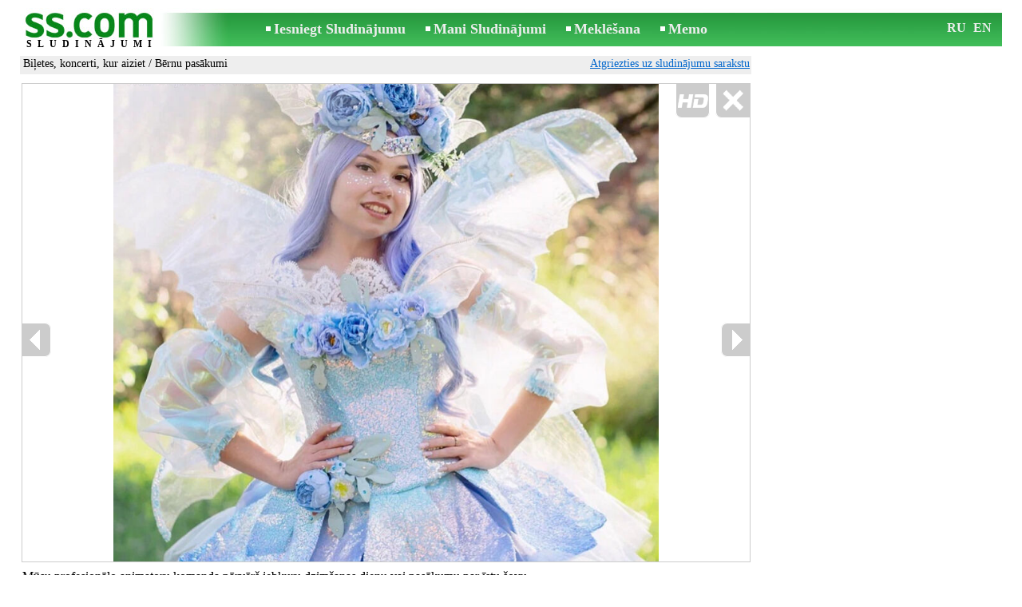

--- FILE ---
content_type: text/html; charset=UTF-8
request_url: https://www.ss.com/msg/lv/entertainment/tickets-concerts-where-to-go/childrens-actions/hnhbo.html
body_size: 6657
content:
<!DOCTYPE html>
<HTML lang="lv"><HEAD>
<title>SS.COM Biļetes, koncerti, kur aiziet - Bērnu pasākumi, Cena 90 €. Mūsu profesionālo animatoru komanda Тематические paliks запомнится - Sludinājumi</title>
<meta http-equiv="Content-Type" CONTENT="text/html; charset=UTF-8">
<meta name="viewport" content="user-scalable=1, width=device-width, initial-scale=1.0"/>
<meta name="keywords" content="Sludinājumi bērnu pasākumi biļetes koncerti kur aiziet atpūta hobiji mūsu profesionālo foto cena">
<meta name="description" content="Sludinājumi. Biļetes, koncerti, kur aiziet - Bērnu pasākumi, Foto. Cena 90 €. Mūsu profesionālo animatoru komanda pārvērš jebkuru Тематические paliks">
<link rel="alternate" media="only screen and (max-width: 640px)" href="https://m.ss.com/msg/lv/entertainment/tickets-concerts-where-to-go/childrens-actions/hnhbo.html">


	<script>(function(w,d,s,l,i){w[l]=w[l]||[];w[l].push({'gtm.start':
	new Date().getTime(),event:'gtm.js'});var f=d.getElementsByTagName(s)[0],
	j=d.createElement(s),dl=l!='dataLayer'?'&l='+l:'';j.async=true;j.src=
	'https://www.googletagmanager.com/gtm.js?id='+i+dl;f.parentNode.insertBefore(j,f);
	})(window,document,'script','dataLayer','GTM-WSHHKCN4');</script><meta http-equiv="imagetoolbar" content="no">

<BASE href="https://www.ss.com/">
<link href="https://i.ss.com/w_inc/style.css?v=266" rel="stylesheet" />
<style>html{overflow-y:scroll;}.page_bg{background-image:url('https://i.ss.com/img/head/classifieds.jpg?v=1' );background-repeat:no-repeat;}@media screen and (min-width:1280px){.page_bg{background-image:url('https://i.ss.com/img/head/classifieds-1280.jpg?v=1' );}}
</style>
<link rel="shortcut icon" href="/favicon.ico?v=1" type="image/x-icon" />
<link rel="apple-touch-icon" sizes="57x57" href="/img/m/ss-com-57x57.png"/>
<link rel="apple-touch-icon" sizes="72x72" href="/img/m/ss-com-72x72.png"/>
<link rel="apple-touch-icon" sizes="114x114" href="/img/m/ss-com-114x114.png"/>
<link rel="alternate" hreflang="lv" href="https://www.ss.com/msg/lv/entertainment/tickets-concerts-where-to-go/childrens-actions/hnhbo.html" /><link rel="alternate" hreflang="ru" href="https://www.ss.com/msg/ru/entertainment/tickets-concerts-where-to-go/childrens-actions/hnhbo.html" />
<script src="/w_inc/js/main.lv.ss.js?v=630" type="text/javascript"></script>
<script async type="text/javascript" src="/w_inc/currency.js?v=20260202"></script><script async id="contacts_js" src="/js/lv/2025-11-04/96d14680377682a0d11e1f05df8c2a9ce2e9c313064aa58bea1a51c69bb8e7b3.js?d=kzlzdjlC7Eq426qU4Vhd1H32CcUjVMKcbj0o0Duh4%2BskVDOqYOtLjSKzVwgDi2WqMI9Rtky087eWCE9wh8D9jhdMxKa90jg3Q%2F1FjA6TQn%2FTSMB69QToRMEDuV5bwe8DoQ4dDVA%2BO4SXAZ0fSS8d6jOxcXaTZcTgMkJJ9TeR7da46soJolniI%2B%2FDV5yYAr%2BoNjFjtPHBDnNApPqrbpE36sRTNo9v2ukZ9BEAXXvWCpG1GGoBLf5mB2Vm080eXt8kD%2BUviy81cU%2F0ArGist89j6YpCGT0TeBM1QYZEsorHq8%2FVUpD7f67o2I6b%2FP5%2BJAiG6KloHxskcfk78HPVFm%2BuXHkHoYUKt8JqlocvWKYV6vg7eQAE1BwZEtyJjF9pkQ8EreyWUhmw38d8yAxvQapx%2F6y%2Bwm4yoD%2FjuYhw0j9z1i5D%2BcBkVvM05%2FI96%2FmfE7R50JRoLWGp9FkdIOi8ABTtA%3D%3D&c=1"></script><script async src="/w_inc/adsbygoogle.js?v=630"></script>
<SCRIPT type="text/javascript">
<!--
LINK_MAIN_HOST = "https://www.ss.com";var REGION = "";SS_Lang = "2";get_page_zoom();
if(window._cookie){_cookie("LG","lv",365,"www.ss.com");};var msg_img = ["", "1|865|910|71466716|Mf6hvq6OCz%2BuBKPgerFCPIfe5wlE3wOgOIkkQOGYgJoGrbqIZYizDK7PzAOiTkAV|1", "2|730|910|71466717|dJ7SOJ19998kNN%2FlpF0%2BpWRJ0lxdh6PcePiqF6Bp7z%2Fqc3uDtZ3jL5f%2Ftw0MP%2FGo|1", "3|910|894|71466718|fPHi1r%2FiNAE0pPT09e9QFWu3JbfvnUaPcVAGjo1Y7mqcdAFqBjZ9AL0%2Fse6%2F23CD|1", "4|585|797|71466719", "5|682|910|71466720|k%2FxNfoeuqk4QLVYwCCJQIkA6GLt7liycP2SSw0Iq9miYr1Gh2RwBHkqwdLZVqROb|1", "6|587|910|71466721|sbiXjzykrGTjyDDik4rsnrUHXg3Qt4KbCmNJb6RE%2B2rfVkyrxNDLo8mcDz50ZxVd|1", "7|756|910|71466722|wqYHJBIK1pOBKOczGLrb54wi3EuUEpXFr1N6GhCG5jAJtdX2UCtKrlrKFPSLLLNS|1", "8|608|792|71466723"];var IMG_WH="1.3333333333333";
MSG_GALLERY_DIR = "gallery/";MSG_GALLERY_PREFIX = "entertainment-tickets-concerts-where-to-go-childrens-actions-";
var msg_img_dir = "https://i.ss.com" + "/images/2025-11-04/570290/UnoJHkBrQFo=/entertainment-tickets-concerts-where-to-go-childrens-actions-1-";var MAX_NAVI=8;var IMG_SIZE=800;PREF="";
var navi_title = {prev:"Iepriekšējā", next:"Nākamā", close:"Aizvērt", hd:"Parādīt HD kvalitātē"};
IMG_HOST = 'https://i.ss.com'; SS_PREF = '';
CURRENCY_ID = DEF_CURRENCY_ID = 2;MSG_CURRENCY_ID = 2;var MSG_PRICE = 90.00;var MSG_PRICE_STR = '';
CALC_PRICE = 90.00;CALC_VALUTA = 'eur'; var mode = 1; var wo = window.opener;return_to_msg="Atpakaļ uz sludinājumu";
JS_GLOBAL_DATA = {w264:"Tiek izmantota nepareiza norāde<br>vai sludinājuma publicēšanas termiņš ir beidzies.", w73:"Lai redzētu tālruņa numuru,<br>jāievada autorizācijas kods no attēla:", w214:"Parādīt tālruni", w220:"Uzmanību!", w265:"Lai redzētu tālruņa numuru<br>klikškiniet \"Neesmu robots\"", w80:"Aizvērt", W404:"Lai nodrošinātu korektu sludinājumu servisa darbību<br>ir nepieciešams atslēgt reklāmas bloķēšanu."};
if(window._check_remote_id){_check_remote_id( "new", "https://www.ss.lv" );}
-->
</SCRIPT>
</HEAD>
<BODY onLoad="window.defaultStatus='Sludinājumi - SS.COM';" bgcolor="#FFFFFF" class="body">

<div align=center class="noprint">
	<div id="main_table" class="page_header page_bg">
		<div z-index="20" id="sslogin"></div>
		<span class="page_header_head"><a href="/lv/" title="Sludinājumi"><img class="page_header_logo" src="https://i.ss.com/img/p.gif" border="0" alt="Sludinājumi"></a><h1>SLUDINĀJUMI</h1></span>
		<span class="page_header_menu"><b class="menu_main"><a href="/lv/entertainment/tickets-concerts-where-to-go/new/" class="a_menu" title="Iesniegt Sludinājumu">Iesniegt Sludinājumu</a></b>
<b class="menu_main"><a href="/lv/login/" class="a_menu" title="Mani Sludinājumi">Mani Sludinājumi</a></b>
<b class="menu_main"><a href="/lv/entertainment/tickets-concerts-where-to-go/childrens-actions/search/" class="a_menu" title="Meklēt sludinājumus">Meklēšana</a></b>
<span style="display:inline-block;text-align:left;"><b class="menu_main" style="padding-right:0px;"><a href="/lv/favorites/" class="a_menu" title="Memo">Memo</a></b><span id="mnu_fav_id"></span></span></span>
		<span id="mails_status_menu"></span>
		<span class="menu_lang"><div class="menu_langs"><a href="/msg/ru/entertainment/tickets-concerts-where-to-go/childrens-actions/hnhbo.html" class=a_menu title="По-русски">RU</a></div>&nbsp;<div class="menu_langs"><a href="/msg/en/entertainment/tickets-concerts-where-to-go/childrens-actions/hnhbo.html" class=a_menu title="English">EN</a></div></span>
	</div>
</div>
	<div class="onlyprint">
		<img src="https://i.ss.com/img/ss.com_green.svg" style="height: 1cm;">
	</div>
<div align=center>
	<div class="page_header">
		<table border=0 cellpadding=0 cellspacing=0 width="100%"><tr><td>
			<div style="float:left;" class="page_div_main">
			<table id="page_main" border=0 cellpadding=0 cellspacing=0 width="100%"><tr><td valign=top><div class="top_head_msg"><div style="float:left;padding-top:2px;"><h2 class="headtitle"><a href="/lv/entertainment/tickets-concerts-where-to-go/"  title="Sludinājumi Biļetes, koncerti, kur aiziet">Biļetes, koncerti, kur aiziet</a> / <a href="/lv/entertainment/tickets-concerts-where-to-go/childrens-actions/"  title="Sludinājumi Bērnu pasākumi">Bērnu pasākumi</a></h2></div><div style="float:right;"><span class="td7 noprint" style="padding-right:2px;" id="msg_back"><a class=a9a href="/lv/entertainment/tickets-concerts-where-to-go/childrens-actions/" onclick="event.returnValue=false;back_from_msg('/lv/entertainment/tickets-concerts-where-to-go/childrens-actions/');return false;">Atgriezties uz sludinājumu sarakstu</a></span></div></div><div id="content_main_div"><center><div id="msg_div_preload" style="display:none;padding-bottom:10px;"></div></center><script type="text/javascript">
					window.onpopstate = function(){_change_photo_by_hash();}
					if( !_change_photo_by_hash() ){big_pic(1,false,"foto1");}
				</script>
<div id="msg_div_msg">
<div style="float:right;margin:0px 0px 20px 20px;" id="content_sys_div_msg"></div>

Mūsu profesionālo animatoru komanda pārvērš jebkuru dzimšanas dienu vai pasākumu par īstu šovu. <br />
<br />
Mēs veidojam:<br />
 Tematiskas svinības<br />
 Jautras spēles un uzdevumus<br />
 Iespaidīgu ziepju burbuļu šovu<br />
 Aizraujošus ķīmiskos eksperimentus<br />
<br />
Ar mums jūsu viesi būs sajūsmā, un svētki paliks atmiņā uz ilgu laiku. <br />
<br />
Mēs piemeklēsim programmu atbilstoši jūsu pasākuma vecumam, tēmai un noskaņai. <br />
 <br />
_____<br />
<br />
Наша команда профессиональных аниматоров превращает любой день рождения или мероприятие в настоящее шоу. <br />
<br />
Мы создаем:<br />
 Тематические праздники<br />
 Весёлые игры и квесты<br />
 Зрелищное шоу мыльных пузырей<br />
 Увлекательные химические опыты<br />
<br />
С нами ваши гости будут в восторге, а праздник запомнится надолго. <br />
 <br />
Подберём программу под возраст, тему и настроение вашего торжества.<br><br><table cellpadding=0 cellspacing=0 border=0 width="100%" class="options_list"><tr><td width="50%" valign=top><table border=0 width="100%" cellpadding=1 cellspacing=0>
				<tr>
					<td
						height=20
						class="ads_opt_name" width=30
						nowrap>
						Pasākuma nosaukums:
					</td>
					<td class="ads_opt" id="tdo_963"
						nowrap>
						Kiwi animatori
					</td>
				</tr>
				<tr>
					<td id="pprice_td"
						height=20
						class="ads_opt_name" width=30
						nowrap>
						Vieta:
					</td>
					<td class="ads_opt" id="tdo_971"
						nowrap>
						Latvija
					</td>
				</tr></table></td></tr></table><table style="border-top:1px #eee solid;padding-top:5px;margin-top:10px;" cellpadding=1 cellspacing=0 border=0 width="100%">
				<tr>
					<td valign=top
						height=20
						class="ads_opt_name_big" width=30
						nowrap>
						Cena:
					</td>
					<td class="ads_price" id="tdo_8" valign=top
						nowrap>
						90 €
					</td>
				</tr></table></div>
	<div id="tr_foto" class="ads_photo_label">
		Foto:<br>
		<div style="display:inline-block;margin-left:-12px;">
	<div class="pic_dv_thumbnail"><a href="https://i.ss.com/gallery/8/1430/357334/entertainment-tickets-concerts-where-to-go-childrens-actions-71466716.800.jpg"  onclick="big_pic(1, event);return false;" ontouchstart="_tstart(event);"  ontouchmove="_tmove(event);" ontouchend="if(_tend(event)){touch=false;this.click();}return false;" title="Biļetes, koncerti, kur aiziet Bērnu pasākumi"><img alt="Biļetes, koncerti, kur aiziet Bērnu pasākumi, cena 90 €, Foto" src="https://i.ss.com/gallery/8/1430/357334/entertainment-tickets-concerts-where-to-go-childrens-actions-71466716.t.jpg" class="pic_thumbnail isfoto"></a></div>
<div class="pic_dv_thumbnail"><a href="https://i.ss.com/gallery/8/1430/357334/entertainment-tickets-concerts-where-to-go-childrens-actions-71466717.800.jpg"  onclick="big_pic(2, event);return false;" ontouchstart="_tstart(event);"  ontouchmove="_tmove(event);" ontouchend="if(_tend(event)){touch=false;this.click();}return false;" title="Biļetes, koncerti, kur aiziet Bērnu pasākumi"><img alt="Biļetes, koncerti, kur aiziet Bērnu pasākumi, cena 90 €, Foto" src="https://i.ss.com/gallery/8/1430/357334/entertainment-tickets-concerts-where-to-go-childrens-actions-71466717.t.jpg" class="pic_thumbnail isfoto"></a></div>
<div class="pic_dv_thumbnail"><a href="https://i.ss.com/gallery/8/1430/357334/entertainment-tickets-concerts-where-to-go-childrens-actions-71466718.800.jpg"  onclick="big_pic(3, event);return false;" ontouchstart="_tstart(event);"  ontouchmove="_tmove(event);" ontouchend="if(_tend(event)){touch=false;this.click();}return false;" title="Biļetes, koncerti, kur aiziet Bērnu pasākumi"><img alt="Biļetes, koncerti, kur aiziet Bērnu pasākumi, cena 90 €, Foto" src="https://i.ss.com/gallery/8/1430/357334/entertainment-tickets-concerts-where-to-go-childrens-actions-71466718.t.jpg" class="pic_thumbnail isfoto"></a></div>
<div class="pic_dv_thumbnail"><a href="https://i.ss.com/gallery/8/1430/357334/entertainment-tickets-concerts-where-to-go-childrens-actions-71466719.800.jpg"  onclick="big_pic(4, event);return false;" ontouchstart="_tstart(event);"  ontouchmove="_tmove(event);" ontouchend="if(_tend(event)){touch=false;this.click();}return false;" title="Biļetes, koncerti, kur aiziet Bērnu pasākumi"><img alt="Biļetes, koncerti, kur aiziet Bērnu pasākumi, cena 90 €, Foto" src="https://i.ss.com/gallery/8/1430/357334/entertainment-tickets-concerts-where-to-go-childrens-actions-71466719.t.jpg" class="pic_thumbnail isfoto"></a></div>
<div class="pic_dv_thumbnail"><a href="https://i.ss.com/gallery/8/1430/357334/entertainment-tickets-concerts-where-to-go-childrens-actions-71466720.800.jpg"  onclick="big_pic(5, event);return false;" ontouchstart="_tstart(event);"  ontouchmove="_tmove(event);" ontouchend="if(_tend(event)){touch=false;this.click();}return false;" title="Biļetes, koncerti, kur aiziet Bērnu pasākumi"><img alt="Biļetes, koncerti, kur aiziet Bērnu pasākumi, cena 90 €, Foto" src="https://i.ss.com/gallery/8/1430/357334/entertainment-tickets-concerts-where-to-go-childrens-actions-71466720.t.jpg" class="pic_thumbnail isfoto"></a></div>
<div class="pic_dv_thumbnail"><a href="https://i.ss.com/gallery/8/1430/357334/entertainment-tickets-concerts-where-to-go-childrens-actions-71466721.800.jpg"  onclick="big_pic(6, event);return false;" ontouchstart="_tstart(event);"  ontouchmove="_tmove(event);" ontouchend="if(_tend(event)){touch=false;this.click();}return false;" title="Biļetes, koncerti, kur aiziet Bērnu pasākumi"><img alt="Biļetes, koncerti, kur aiziet Bērnu pasākumi, cena 90 €, Foto" src="https://i.ss.com/gallery/8/1430/357334/entertainment-tickets-concerts-where-to-go-childrens-actions-71466721.t.jpg" class="pic_thumbnail isfoto"></a></div>
<div class="pic_dv_thumbnail"><a href="https://i.ss.com/gallery/8/1430/357334/entertainment-tickets-concerts-where-to-go-childrens-actions-71466722.800.jpg"  onclick="big_pic(7, event);return false;" ontouchstart="_tstart(event);"  ontouchmove="_tmove(event);" ontouchend="if(_tend(event)){touch=false;this.click();}return false;" title="Biļetes, koncerti, kur aiziet Bērnu pasākumi"><img alt="Biļetes, koncerti, kur aiziet Bērnu pasākumi, cena 90 €, Foto" src="https://i.ss.com/gallery/8/1430/357334/entertainment-tickets-concerts-where-to-go-childrens-actions-71466722.t.jpg" class="pic_thumbnail isfoto"></a></div>
<div class="pic_dv_thumbnail"><a href="https://i.ss.com/gallery/8/1430/357334/entertainment-tickets-concerts-where-to-go-childrens-actions-71466723.800.jpg"  onclick="big_pic(8, event);return false;" ontouchstart="_tstart(event);"  ontouchmove="_tmove(event);" ontouchend="if(_tend(event)){touch=false;this.click();}return false;" title="Biļetes, koncerti, kur aiziet Bērnu pasākumi"><img alt="Biļetes, koncerti, kur aiziet Bērnu pasākumi, cena 90 €, Foto" src="https://i.ss.com/gallery/8/1430/357334/entertainment-tickets-concerts-where-to-go-childrens-actions-71466723.t.jpg" class="pic_thumbnail isfoto"></a></div>
</div></div><div id="tr_cont"><table border=0 cellpadding=1 cellspacing=0 width="100%" class="contacts_table"><tr><td class="ads_contacts_name">Vieta:</td><td class="ads_contacts" width="100%">Rīga</td></tr><tr><td colspan=3><img src="https://i.ss.com/img/a_lv.gif" width=227 height=29 border=0></td></tr><tr><td colspan=3><noindex><img rel="nofollow" style="cursor:pointer;" onclick="http_win( 'Saņemt telefona numuru', '/lv/contacts/fTgTeF4QAzt4FD4eFFQFfTgReF4aHEV7flBPLPYGFYUFVEbHFIV.html' );" src="https://i.ss.com/img/stn_lv.gif" width=196 height=12 border=0></noindex></td></tr></table></div></div>
<script type="text/javascript">DOC_LOADED = true;</script><script type="text/javascript">show_banner( );
print_phone(PH_1,1);if( PH_c && !pcc_id ){pcc_id=1;eval(PH_c);}
</script></td></tr><tr><td valign=bottom><br><table border=0 cellpadding=1 cellspacing=0 width="100%">
<tr>
	<td colspan=2 class="msg_footer" nowrap><span class="noprint"><img src="https://i.ss.com/img/m_print.gif" class="msg_footer_img"><a class=a9a href="javascript:;" onclick="window.print();event.returnValue=false;" title="Izdrukāt">Izdrukāt</a></span></td>
	<td class="msg_footer" align=right>Datums: 04.11.2025 21:03</td>
</tr>
<tr>
	<td class="msg_footer" nowrap><span class="noprint"><img src="https://i.ss.com/img/m_send.gif" class="msg_footer_img"><a class=a9a href="mailto:?body=https%3A%2F%2Fwww.ss.com%2Fmsg%2Flv%2Fentertainment%2Ftickets-concerts-where-to-go%2Fchildrens-actions%2Fhnhbo.html%0D%0A%0D%0A&subject=Sludinajums no SS.COM"  title="Pārsūtīt sludinājumu">Pārsūtīt sludinājumu</a></span></td>
	<td rowspan=2 align=center id="add_td"></td>
	<td width=250 class="msg_footer" align=right>Unikālo apmeklējumu skaits: <span id="show_cnt_stat">1</span></td>
</tr><tr class="noprint"><td align=right colspan=4><span id="alert_span"></span></td></tr></table></td></tr></table>
			</div>
			<div style="float:left;"><div id="page_right" class="noprint"><div id="ads_sys_div1"></div><script type="text/javascript">load_script_async( "/w_inc/reklama.php?1712|1|5003|"+Math.random()+"|0|"+escape(document.referrer)+"|1" );</script></div></div>
		</td></tr></table>
		
		<div id="page_footer" class="noprint"><a class="a1" href="/lv/rules/">Noteikumi</a>  &nbsp;|&nbsp;  <a class="a1" href="/lv/feedback/">Saikne ar redaktoru</a>  &nbsp;|&nbsp;  <a class="a1" href="/lv/reklama/">Reklāma</a>  &nbsp;|&nbsp;  <a class="a1" href="/lv/api/">Sadarbība</a> &nbsp;|&nbsp; <a href="/lv/entertainment/tickets-concerts-where-to-go/childrens-actions/rss/" class=a1 target="_blank">RSS</a> &nbsp;|&nbsp; Sludinājumi © ss sia 2000</div>

	</div>
</div>

<script type="text/javascript">
<!--
_scrollup( ["Uz sākumu","Atpakaļ"], {
		
		align: "center",
		append: "page_main",
		
		color: "white",
		border: false,
		bgcolor: "rgba(62, 187, 87, 0.6)",
		abgcolor: "#3fbc58",
		bottom: 30
	} );if( window.add_link_to_selection && document.body.addEventListener ){document.body.addEventListener( "copy", add_link_to_selection );}check_ads_back('Aizvērt sludinājumu');D.body.onkeydown = msg_key_down;function _abuse(){http_win( 'Paziņot par pārkāpumu', '/lv/abuse/fTgTeF4UAzt4FD4eF0V7flFPLPYGFYUFVEbHFIVAzt4Fj4eFEV7fldPLPYGFFBQVVCFwJHEFEbEgFFFFUTFlYRFQcRFwAVEQEWHVIb.html?r='+escape( document.referrer ), 'abuse');}document.write( '<img src="/counter/msg.php?NTcwMjg5MTY=|5003|'+new Date()+'" width=1 height=1 border=0 style="display:none;">' );window.onscroll=scbnrtop;window.onresize = new Function ( "scbnrtop();" );
load_script_async( "/w_inc/js/msg.count-ss.js?"+new Date() );

-->
</script><div onmousemove="hd_image_action(event);" onmousedown="hd_image_action(event);" onmouseup="hd_image_action(event);" onmouseout="hd_image_action(event);" oncontextmenu="return false" onclick="if(window.hd_image_action){hd_image_action(event);}" id="hd_image" style="overflow:scroll;position:fixed;display:none;z-index:100000;top:0px;left:0px;"></div>
<script async type="text/javascript" src="/w_inc/chk.php?m=R3VeX2gMZ0ULUQcq&lang=2&db=lv&g=1"></script>

<div style="display:none;">


<script async src="/w_inc/gcntr.php?id=ss"></script>
	<noscript><iframe src="https://www.googletagmanager.com/ns.html?id=GTM-WSHHKCN4" height="0" width="0" style="display:none;visibility:hidden"></iframe></noscript>

<!-- puls.lv START //-->
<div id="_puls.lv_232-26935-27307-27309" style="display:inline-block;"></div>
<script type="text/javascript">_puls_counter_local( "232-26935-27307-27309" );</script>
<noscript>
<a href="https://puls.lv/" target="_blank"><img src="https://hits.puls.lv/?sid=232-26935-27307-27309&jsver=0" width=1 height=1 border=0 alt=""></a>
</noscript>
<!-- puls.lv END //-->
<!-- europuls.eu START //-->
<div id="_europuls.eu_2" style="display:inline-block;"></div>
<script type="text/javascript">_ps_counter_local(2);</script>
<noscript>
<a href="https://europuls.eu/" target="_blank"><img src="https://hits.europuls.eu/?sid=2&jsver=0"  width=1 height=1 border=0 alt=""></a>
</noscript>
<!-- europuls.eu END //-->
<img src="https://top.lv/counter.php?sid=2774&type=4" width="1" height="1" border="0" style="display:none" alt="">

</div></BODY>
</HTML>

--- FILE ---
content_type: application/x-javascript
request_url: https://www.ss.com/js/lv/2025-11-04/96d14680377682a0d11e1f05df8c2a9ce2e9c313064aa58bea1a51c69bb8e7b3.js?d=kzlzdjlC7Eq426qU4Vhd1H32CcUjVMKcbj0o0Duh4%2BskVDOqYOtLjSKzVwgDi2WqMI9Rtky087eWCE9wh8D9jhdMxKa90jg3Q%2F1FjA6TQn%2FTSMB69QToRMEDuV5bwe8DoQ4dDVA%2BO4SXAZ0fSS8d6jOxcXaTZcTgMkJJ9TeR7da46soJolniI%2B%2FDV5yYAr%2BoNjFjtPHBDnNApPqrbpE36sRTNo9v2ukZ9BEAXXvWCpG1GGoBLf5mB2Vm080eXt8kD%2BUviy81cU%2F0ArGist89j6YpCGT0TeBM1QYZEsorHq8%2FVUpD7f67o2I6b%2FP5%2BJAiG6KloHxskcfk78HPVFm%2BuXHkHoYUKt8JqlocvWKYV6vg7eQAE1BwZEtyJjF9pkQ8EreyWUhmw38d8yAxvQapx%2F6y%2Bwm4yoD%2FjuYhw0j9z1i5D%2BcBkVvM05%2FI96%2FmfE7R50JRoLWGp9FkdIOi8ABTtA%3D%3D&c=1
body_size: 188
content:
ADS_STAT=[-1,-1,-1,-1,32];
OPEN_STAT_LNK="EFQTF1saFFU=";if( window.try_open_stat_lnk ){try_open_stat_lnk( 'lv' );}else{window.setTimeout("open_stat_lnk( 'lv' );",100);}PH_c = "_show_phone(0);";eval(PH_c);

--- FILE ---
content_type: application/javascript; charset=UTF-8
request_url: https://www.ss.com/w_inc/js/msg.count-ss.js?Mon%20Feb%2002%202026%2018:22:40%20GMT+0000%20(Coordinated%20Universal%20Time)
body_size: -28
content:
var ss_mc_total = document.getElementById( "ss_mc_total" );
if( ss_mc_total )ss_mc_total.innerHTML = "276703";
